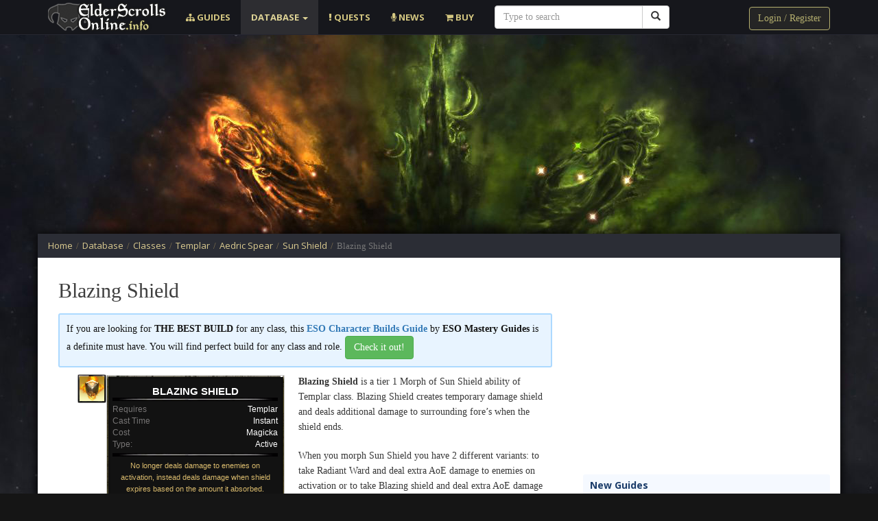

--- FILE ---
content_type: text/html; charset=UTF-8
request_url: https://elderscrollsonline.info/blazing-shield
body_size: 6867
content:
<!DOCTYPE html>
<html lang="en">
  <head>
    <meta charset="utf-8">
    <meta http-equiv="X-UA-Compatible" content="IE=edge">
    <meta name="viewport" content="width=device-width, initial-scale=1">
    
    <title>Blazing Shield</title>


    <link rel="canonical" href="https://elderscrollsonline.info/blazing-shield" />
    <base href="https://elderscrollsonline.info/" />
    
    
    <meta name="description" content="No longer deals damage to enemies on activation, instead deals damage when shield expires based on the amount it absorbed.
Surround yourself with solar rays, granting a damage shield equal to 30% of your Max Health for 6 seconds. Each nearby enemy increases the shield's strength by 4% when the shield is activated. When the shield expires it explodes outward, dealing [33 / 36 / 39 / 42]% of the damage it absorbed to nearby enemies." />

    <meta property="fb:admins" content="100000842392784" />
    <meta property="fb:app_id" content="496260560414618" />
    <meta property="og:url" content="https://elderscrollsonline.info/blazing-shield" />
    <meta property="og:image" content="" />
    

    <link href="/bootstrap/css/bootstrap.min.css" rel="stylesheet">
    <link href="style3.css" rel="stylesheet">
    <link href="font-awesome/4.4.0/css/font-awesome.min.css" rel="stylesheet">

    <link href="https://fonts.googleapis.com/css?family=Open+Sans:400,700,700i|Ubuntu:400,700,700i" rel="stylesheet">

    
    
     
<!-- Global site tag (gtag.js) - Google Analytics -->
<script async src="https://www.googletagmanager.com/gtag/js?id=UA-30338386-1"></script>
<script>
  window.dataLayer = window.dataLayer || [];
  function gtag(){ dataLayer.push(arguments); }
  gtag('js', new Date());

  gtag('config', 'UA-30338386-1');
</script>

    

<script type="text/javascript">if (typeof TicketsConfig == "undefined")  {TicketsConfig={"ctx":"web","jsUrl":"\/assets\/components\/tickets\/js\/web\/","cssUrl":"\/assets\/components\/tickets\/css\/web\/","actionUrl":"\/assets\/components\/tickets\/action.php","close_all_message":"close all","tpanel":0,"enable_editor":1};} else {MergeConfig={"ctx":"web","jsUrl":"\/assets\/components\/tickets\/js\/web\/","cssUrl":"\/assets\/components\/tickets\/css\/web\/","actionUrl":"\/assets\/components\/tickets\/action.php","close_all_message":"close all","tpanel":0,"enable_editor":1}; for (var attrname in MergeConfig) { TicketsConfig[attrname] = MergeConfig[attrname]; }}</script>
<script type="text/javascript">TicketsConfig.editor={ticket: {onTab: {keepDefault:false, replaceWith:"	"}
		,markupSet: [
			{name:"Bold", className: "btn-bold", key:"B", openWith:"<b>", closeWith:"</b>" }
			,{name:"Italic", className: "btn-italic", key:"I", openWith:"<i>", closeWith:"</i>"  }
			,{name:"Underline", className: "btn-underline", key:"U", openWith:"<u>", closeWith:"</u>" }
			,{name:"Stroke through", className: "btn-stroke", key:"S", openWith:"<s>", closeWith:"</s>" }
			,{separator:"---------------" }
			,{name:"Bulleted List", className: "btn-bulleted", openWith:"	<li>", closeWith:"</li>", multiline:true, openBlockWith:"<ul>\n", closeBlockWith:"\n</ul>"}
			,{name:"Numeric List", className: "btn-numeric", openWith:"	<li>", closeWith:"</li>", multiline:true, openBlockWith:"<ol>\n", closeBlockWith:"\n</ol>"}
			,{separator:"---------------" }
			,{name:"Quote", className: "btn-quote", openWith:"<blockquote>", closeWith:"</blockquote>"}
			,{name:"Code", className: "btn-code", openWith:"<code>", closeWith:"</code>"}
			,{name:"Link", className: "btn-link", openWith:"<a href=\"[![Link:!:http://]!]\">", closeWith:"</a>" }
			,{name:"Picture", className: "btn-picture", replaceWith:"<img src=\"[![Source:!:http://]!]\" />" }
			,{separator:"---------------" }
			,{name:"Cut", className: "btn-cut", openWith:"<cut/>" }
		]},comment: {onTab: {keepDefault:false, replaceWith:"	"}
		,markupSet: [
			{name:"Bold", className: "btn-bold", key:"B", openWith:"<b>", closeWith:"</b>" }
			,{name:"Italic", className: "btn-italic", key:"I", openWith:"<i>", closeWith:"</i>"  }
			,{name:"Underline", className: "btn-underline", key:"U", openWith:"<u>", closeWith:"</u>" }
			,{name:"Stroke through", className: "btn-stroke", key:"S", openWith:"<s>", closeWith:"</s>" }
			,{separator:"---------------" }
			,{name:"Quote", className: "btn-quote", openWith:"<blockquote>", closeWith:"</blockquote>"}
			,{name:"Code", className: "btn-code", openWith:"<code>", closeWith:"</code>"}
			,{name:"Link", className: "btn-link", openWith:"<a href=\"[![Link:!:http://]!]\">", closeWith:"</a>" }
			,{name:"Picture", className: "btn-picture", replaceWith:"<img src=\"[![Source:!:http://]!]\" />" }
		]}};</script>
<link rel="stylesheet" href="/assets/components/tickets/js/web/editor/editor.css" type="text/css" />
<link rel="stylesheet" href="/assets/components/tickets/css/web/default.css" type="text/css" />
<script type="text/javascript">TicketsConfig.formBefore = 0;TicketsConfig.thread_depth = 0;</script>
</head>

<body>

<!-- Google Advert-->
<script async src="//pagead2.googlesyndication.com/pagead/js/adsbygoogle.js"></script>
<script>
  (adsbygoogle = window.adsbygoogle || []).push({
    google_ad_client: "ca-pub-2130383738932527",
    enable_page_level_ads: true
  });
</script>

  <!-- Modal -->
  <div class="modal fade" id="myModal" tabindex="-1" role="dialog" aria-labelledby="myModalLabel" aria-hidden="true">
    <div class="modal-dialog">
      <div class="modal-content">
        <div class="modal-header">
          <button type="button" class="close" data-dismiss="modal" aria-hidden="true">&times;</button>
          <h4 class="modal-title" style="color: #dabb6e; font-size: 20px; font-weight: bold;">LOGIN</h4>
        </div>
        <div class="modal-body">
          <p style="color:#777777;">This form allows to <b style="color:#dabb6e;">Log in</b> to EldeScrollsOnline.info. You have two options: use your e-mail and password or Facebook account.</p>
          <p style="color:#777777;"></p>
         


        </div>

      </div>
      <!-- /.modal-content -->
    </div>
    <!-- /.modal-dialog -->
  </div>
  <!-- /.modal -->

  
  <!-- Head -->
  <nav class="navbar navbar-default navbar-static-top dark-blue" style="z-index: 100;">
      <div class="container" style="">
        <div class="navbar-header">
          <button style="" type="button" class="navbar-toggle collapsed" data-toggle="collapse" data-target="#navbar" aria-expanded="false" aria-controls="navbar">
            <span class="sr-only">Toggle navigation</span>
            <span class="icon-bar"></span>
            <span class="icon-bar"></span>
            <span class="icon-bar"></span>
          </button>
          <a class="" href="/"><img src="/images/layout/logo.png"></a>
        </div>
        <div id="navbar" class="navbar-collapse collapse">

<ul class="nav navbar-nav">
<li class="first"><a href="https://elderscrollsonline.info/guides" > <i class="fa fa-sitemap"></i> Guides</a></li><li class="active dropdown">
<a href="#" class="dropdown-toggle" data-toggle="dropdown" >Database
<b class="caret"></b></a><ul class="dropdown-menu"><li class="first"><a href="https://elderscrollsonline.info/achievements" >Achievements in ESO</a></li><li><a href="https://elderscrollsonline.info/books" >Books</a></li><li><a href="https://elderscrollsonline.info/crafting" >Crafting</a></li><li class="active"><a href="https://elderscrollsonline.info/classes" >Classes</a></li><li><a href="https://elderscrollsonline.info/factions" >Factions</a></li><li><a href="https://elderscrollsonline.info/housing/blueprints" >Furniture Blueprints</a></li><li><a href="https://elderscrollsonline.info/gods" >Gods of Tamriel</a></li><li><a href="https://elderscrollsonline.info/guilds" >Guilds</a></li><li><a href="https://elderscrollsonline.info/instances-and-dungeons" >Instances and Public Dungeons</a></li><li><a href="https://elderscrollsonline.info/items" >Items</a></li><li><a href="https://elderscrollsonline.info/locations" >Locations</a></li><li><a href="https://elderscrollsonline.info/monsters-and-creatures" >Monsters and Creatures</a></li><li><a href="https://elderscrollsonline.info/npc" >NPC</a></li><li><a href="https://elderscrollsonline.info/races" >Races in Elder Scrolls Online</a></li><li><a href="https://elderscrollsonline.info/skills" >Skills and Talents</a></li><li class="last"><a href="https://elderscrollsonline.info/skyshards" >Skyshards - Information and Locations Map</a></li></ul>
</li><li><a href="https://elderscrollsonline.info/quests" ><i class="fa fa-exclamation"></i> Quests</a></li><li><a href="https://elderscrollsonline.info/news" ><i class="fa fa-microphone"></i> News</a></li><li class="last"><a href="https://elderscrollsonline.info/buy" ><i class="fa fa-shopping-cart"></i> Buy</a></li>
</ul>


<form action="https://elderscrollsonline.info/search" method="get" class="search-area msearch2 col-md-3 navbar-search" id="mse2_form">

<div class="">
  <div class="">
    <div class="input-group">
      <input type="text" class="form-control" name="query" placeholder="Type to search" value="" >
      <span class="input-group-btn">
        <button class="btn btn-default btn-search" type="submit" ><i class="glyphicon glyphicon-search"></i></button>
      </span>
    </div><!-- /input-group -->
  </div><!-- /.col-lg-6 -->
</div><!-- /.row -->


</form>


<div class="pull-right" style="margin-top: 10px; margin-bottom: 5px;">
                        <!-- Button trigger modal -->

    <a data-toggle="modal" href="#myModal" class="btn btn-signin">Login / Register</a>


               </div>

        </div><!--/.nav-collapse -->
      </div>
    </nav>
  
  
   <div class="container" style="margin-top: -15px; overflow: hidden;">
   
             
          <div class="col-md-12 pd" style="margin-bottom: 5px;">
            
  <script async src="//pagead2.googlesyndication.com/pagead/js/adsbygoogle.js"></script> 
<!-- ESO Top Advertisement -->
<ins class="adsbygoogle"
     style="display:block"
     data-ad-client="ca-pub-2130383738932527"
     data-ad-slot="4687561471"
     data-ad-format="auto"></ins>
 
<script>
(adsbygoogle = window.adsbygoogle || []).push({});
</script>
           
            
         
          </div>
          
          
   </div>

  <!-- MAIN BODY -->
  <div class="container bs-body" style="padding:0px; margin-top: 0px; overflow: hidden;">


   
    
    <div class="container mg pd breadcrumb-area" style="">

      
<div class="breadcrumbs"><ul class="breadcrumb"><li itemscope="itemscope" itemtype="http://data-vocabulary.org/Breadcrumb">
        <a itemprop="url" rel="Home" href="https://elderscrollsonline.info/">
          <span itemprop="title">Home</span>
        </a>
      </li><span>/</span><li itemscope="itemscope" itemtype="http://data-vocabulary.org/Breadcrumb">
        <a itemprop="url" href="https://elderscrollsonline.info/database">
          <span itemprop="title">Database</span>
        </a>
      </li><span>/</span><li itemscope="itemscope" itemtype="http://data-vocabulary.org/Breadcrumb">
        <a itemprop="url" href="https://elderscrollsonline.info/classes">
          <span itemprop="title">Classes</span>
        </a>
      </li><span>/</span><li itemscope="itemscope" itemtype="http://data-vocabulary.org/Breadcrumb">
        <a itemprop="url" href="https://elderscrollsonline.info/templar">
          <span itemprop="title">Templar</span>
        </a>
      </li><span>/</span><li itemscope="itemscope" itemtype="http://data-vocabulary.org/Breadcrumb">
        <a itemprop="url" href="https://elderscrollsonline.info/aedric-spear">
          <span itemprop="title">Aedric Spear</span>
        </a>
      </li><span>/</span><li itemscope="itemscope" itemtype="http://data-vocabulary.org/Breadcrumb">
        <a itemprop="url" href="https://elderscrollsonline.info/sun-shield">
          <span itemprop="title">Sun Shield</span>
        </a>
      </li><span>/</span><li itemscope="itemscope" class="active" itemtype="http://data-vocabulary.org/Breadcrumb">Blazing Shield</li></ul></div>

    </div>
    

     


    <div class="container" style="padding-top: 10px; min-height: 540px;">
      <div class="row">
        <div id="bodycontent" class="col-lg-8 col-md-8 col-sm-12 col-xs-12">

         <div class="col-md-12 title-section">
            
            <h1>Blazing Shield</h1>
            
          </div>

        

        
          
           <div class="col-md-12"> 
            



<div class="col-lg-12 pd">
<div class="kg-text-ad">
If you are looking for <b>THE BEST BUILD</b> for any class, 
 this <b><a class ="advertisement" target="_blank" href="http://duelist.ESOGUIDES.hop.clickbank.net/?rd=builds" rel="nofollow" onclick="trackOutboundLink(‘http://duelist.ESOGUIDES.hop.clickbank.net/?rd=builds’); return false;">ESO Character Builds Guide</a></b> by <b>ESO Mastery Guides</b> is a definite must have. You will find perfect build for any class and role.
<a class="btn btn-success" href="http://duelist.ESOGUIDES.hop.clickbank.net/?rd=builds" rel="nofollow" onclick="trackOutboundLink(‘http://duelist.ESOGUIDES.hop.clickbank.net/?rd=builds’); return false;">Check it out!</a>
</div>
</div>


	<div style="float: left; width: 330px; margin-right: 20px;">

	<div id="global-tooltip">
	<div class="iconlarge">
	<img height="36px;" src="https://elderscrollsonline.info/images/icons/skills/blazing-shield.png">
	</div>
	<div class="eso-tooltip">
	<table>
	<tbody>
	<tr>
	<td>
	<table style="white-space: nowrap; width: 100%;">
	<tbody>
    
    
    
	<tr>
	<td>
	<b>Blazing Shield</b>

	<table width="100%">
	<tbody>

    <tr>
    <td>Requires</td>
    
	<th class="white">  
    
    Templar
    
    
    </th>
	</tr>
    
	
	<tr>
    <td>Cast Time</td>
	<th class="white">Instant</th>
    </tr>
    
    <tr>
    <td>Cost</td>
	<th class="white"> Magicka</th>
    </tr>
    
	

	<tr>
	<td>Type:</td>
	<th class="white Active">Active</th>
	</tr>

	</tbody>
	</table>


	</td>
	</tr>
	</tbody>
	</table>
	<table style="width: 100%;">
	<tbody>
	<tr>
	<td>
	<span class="q">No longer deals damage to enemies on activation, instead deals damage when shield expires based on the amount it absorbed.
Surround yourself with solar rays, granting a damage shield equal to 30% of your Max Health for 6 seconds. Each nearby enemy increases the shield's strength by 4% when the shield is activated. When the shield expires it explodes outward, dealing [33 / 36 / 39 / 42]% of the damage it absorbed to nearby enemies.</span>
	</td>
	</tr>


	

	</tbody>
	</table>

	<table class="detail" width="100%"  style="white-space: nowrap; width: 100%;">
	<tbody>
	<tr>
	<td></td>
	<th></th>
	</tr>
	</tbody>
	</table>
	</td>
	<th style="background-position: top right"></th></tr><tr><th style="background-position: bottom left"></th><th style="background-position: bottom right"></th></tr></tbody></table>
	</div>
	</div>
	</div>


<p><strong>Blazing Shield</strong> is a tier 1 Morph of Sun Shield ability of Templar class. Blazing Shield creates temporary damage shield and deals additional damage to surrounding fore’s when the shield ends.</p>  

<p>When you morph Sun Shield you have 2 different variants: to take Radiant Ward and deal extra AoE damage to enemies on activation or to take Blazing shield and deal extra AoE damage when the shield ends. Both variants are great but you should think before finishing morphing.</p> 


    
	

    <p>This ability can be Morphed into </p>
    <table class="table table-bordered table-striped table-hover database-table">
	<thead>
	<tr class="head">
	<th></th>
	<th style="border-left-style:none; text-align:left;">Spell</th>
	<th style="width:100px;">Type</th>
	</tr>
	</thead>
	<tbody>
	
	</tbody>
	</table>    
    



	


          </div>




          
 
<div class="col-md-12 pd">

<div class="comments">
    

    <h3 class="title">Comments (<span id="comment-total"></span>)</h3>

    <div id="comments-wrapper">
        <ol class="comment-list" id="comments"></ol>
    </div>

    <div id="comments-tpanel">
        <div id="tpanel-refresh"></div>
        <div id="tpanel-new"></div>
    </div>
</div><div class="ticket-comments alert alert-warning">
    <p>You need to login to add comments.</p>
</div>
             </div>
            
         
        </div>
        
        <div class="col-lg-4 col-md-4 col-sm-12 col-xs-12">
           


<div style="margin:0px 0px 10px 0px;">

<script async src="//pagead2.googlesyndication.com/pagead/js/adsbygoogle.js"></script>
<!-- ESO Sidebar -->
<ins class="adsbygoogle"
     style="display:inline-block;width:336px;height:280px"
     data-ad-client="ca-pub-2130383738932527"
     data-ad-slot="1896949471"></ins>
<script>
(adsbygoogle = window.adsbygoogle || []).push({});
</script>

</div>

<div class="side-heading">New Guides</div>
<div class="media">
    <a href="guides/big-eared-ginger-kitten-pet-guide" class="pull-left">
                     <img class="img-responsive home-preview-promo-img home-preview-image side-preview-image" src="/assets/images/resources/8537/thumb/70454e7b2096ee6be0fe9ba639d7bb5e8ac3829f.jpg">
        </a>
    <div class="media-body">
        <a class="preview-title side-preview-title" href="guides/big-eared-ginger-kitten-pet-guide"><b>Big-Eared Ginger Kitten Pet: Detailed Guide</b></a>
     </div>
</div>
<div class="media">
    <a href="guides/how-to-change-alliance" class="pull-left">
                     <img class="img-responsive home-preview-promo-img home-preview-image side-preview-image" src="/assets/images/resources/8536/thumb/ddfebf19a008fc4f5af4f492c2e22c6bb09a1536.jpg">
        </a>
    <div class="media-body">
        <a class="preview-title side-preview-title" href="guides/how-to-change-alliance"><b>How to change Alliance in Elder Scrolls Online?</b></a>
     </div>
</div>
<div class="media">
    <a href="guides/how-to-choose-a-class" class="pull-left">
                     <img class="img-responsive home-preview-promo-img home-preview-image side-preview-image" src="/assets/images/resources/8535/thumb/e199af121c75b47877511c5c4a9c9414a0100e8c.jpg">
        </a>
    <div class="media-body">
        <a class="preview-title side-preview-title" href="guides/how-to-choose-a-class"><b>How to Choose a Class in Elder Scrolls Online?</b></a>
     </div>
</div>
<div class="media">
    <a href="summerset-overview" class="pull-left">
                     <img class="img-responsive home-preview-promo-img home-preview-image side-preview-image" src="/assets/images/resources/8533/thumb/99dc5275be9a4dad3c5fc11d2287af1da3cff91c.jpg">
        </a>
    <div class="media-body">
        <a class="preview-title side-preview-title" href="summerset-overview"><b>Elder Scrolls Online: Summerset Overview</b></a>
     </div>
</div>
<div class="media">
    <a href="how-to-uninstall-eso-or-pts-properly" class="pull-left">
                     <img class="img-responsive home-preview-promo-img home-preview-image side-preview-image" src="/assets/images/resources/2021/thumb/8283d46c84023ce2fd206335c0177c3099831a78.jpg">
        </a>
    <div class="media-body">
        <a class="preview-title side-preview-title" href="how-to-uninstall-eso-or-pts-properly"><b>How to Uninstall ESO or PTS Properly?</b></a>
     </div>
</div> 









<div>

<script async src="//pagead2.googlesyndication.com/pagead/js/adsbygoogle.js"></script>
<!-- WarcraftMovie Sidebar -->
<ins class="adsbygoogle"
     style="display:inline-block;width:300px;height:600px"
     data-ad-client="ca-pub-2130383738932527"
     data-ad-slot="6165162276"></ins>
<script>
(adsbygoogle = window.adsbygoogle || []).push({});
</script>

</div>





<div class="side-heading">Welcome New Members!</div>


<div class="label label-default sidemenuusers">temnui_payk</div>
<div class="label label-default sidemenuusers">Holden</div>
<div class="label label-default sidemenuusers">viktoria_karpeiko</div>
<div class="label label-default sidemenuusers">Yuri Sysoev</div>
<div class="label label-default sidemenuusers">Иван</div>
<div class="label label-default sidemenuusers">bmwmaniac99</div>
<div class="label label-default sidemenuusers">PaNgXu</div>
<div class="label label-default sidemenuusers">Corbyn White</div>
<div class="label label-default sidemenuusers">Mike Force</div>
<div class="label label-default sidemenuusers">Алексей Николаевич Савенков</div>
<div class="label label-default sidemenuusers">Мария</div>
<div class="label label-default sidemenuusers">ABOBA</div>
<div class="label label-default sidemenuusers">kolya</div>
<div class="label label-default sidemenuusers">VladPro321</div>
<div class="label label-default sidemenuusers">Hunter B Curts</div>        </div>
        

      </div>

    </div>

  </div>
  <div class="col-md-12 pd" style="background: #181717; margin-top: 30px;">
    <div class="container footer">
      <div class="col-md-9">
        <div id="footerleft">

<a href="https://elderscrollsonline.info/">ESO Guides and Community</a> - unofficial website about races, factions, tactics, instances, craft and all information about Elder Scrolls Online - full TESO database. If you are looking for official website, visit Elderscrollsonline.com

<br>
<a href="https://elderscrollsonline.info/help/registration-and-login"><strong> Registration</strong></a>
<a href="https://elderscrollsonline.info/help/moderation"><strong>- Moderation</strong></a>
<a href="https://elderscrollsonline.info/sitemap">- <strong>Sitemap</strong></a>
</div>

<div id="footerright">
<a style="float:left; margin-right:20px;" href="https://elderscrollsonline.info/about"><strong>About Us</strong></a><br>

Our website is the first website fully dedicated to TESO. Contact us if you have any questions, suggestions or B2B offers. We are always ready for good partnership.
<br>  E-mail: <b>support@elderscrollsonline.info</b>
</div>


  
  <script src="https://ajax.googleapis.com/ajax/libs/jquery/1.12.4/jquery.min.js"></script>
  <script async src="/bootstrap/js/bootstrap.min.js" type="text/javascript"></script>





<!-- Go to www.addthis.com/dashboard to customize your tools -->
<script async type="text/javascript" src="//s7.addthis.com/js/300/addthis_widget.js#pubid=ra-571b378602a69a40"></script>      </div>
    </div>
  </div>
  
<script src="/assets/components/tickets/js/web/editor/jquery.markitup.js"></script>
<script src="/assets/components/tickets/js/web/default.js"></script>
</body>
</html>

--- FILE ---
content_type: text/html; charset=utf-8
request_url: https://www.google.com/recaptcha/api2/aframe
body_size: 267
content:
<!DOCTYPE HTML><html><head><meta http-equiv="content-type" content="text/html; charset=UTF-8"></head><body><script nonce="X7D2aKgykYpGDmCkIPGjog">/** Anti-fraud and anti-abuse applications only. See google.com/recaptcha */ try{var clients={'sodar':'https://pagead2.googlesyndication.com/pagead/sodar?'};window.addEventListener("message",function(a){try{if(a.source===window.parent){var b=JSON.parse(a.data);var c=clients[b['id']];if(c){var d=document.createElement('img');d.src=c+b['params']+'&rc='+(localStorage.getItem("rc::a")?sessionStorage.getItem("rc::b"):"");window.document.body.appendChild(d);sessionStorage.setItem("rc::e",parseInt(sessionStorage.getItem("rc::e")||0)+1);localStorage.setItem("rc::h",'1769001009520');}}}catch(b){}});window.parent.postMessage("_grecaptcha_ready", "*");}catch(b){}</script></body></html>

--- FILE ---
content_type: text/css
request_url: https://elderscrollsonline.info/style3.css
body_size: 10675
content:
body {
    background: #f5f5f5;
    font-family: Verdana;
    font-size: 16px;
    font-size: 14px;
    line-height: 1.52857143;
    color: #131313;
    background: #151515 url(/images/bg.jpg) top center no-repeat;
    background-attachment: fixed;
}
.pd {
padding-left:0px;
padding-right:0px;
}
a {
    
    text-decoration: none;
}
p {
    margin: 0 0 20px;
    font-size: 14px;
    line-height: 1.6;
    color: #383838;
}
img {max-width:100%;}
.h2, .h3, h2, h3 {
    margin-top: 30px;
    margin-bottom: 20px;
    font-family: Ubuntu;
    font-weight: normal;
    text-transform: none;
    font-style: normal;
    text-align: left;
    color: #3e3e3e;
}

.h1, h1 {
    margin: 10px 0px 5px 0px;
    font-size: 30px;
    font-family: Verdana;
    font-weight: normal;
    text-transform: none;
    font-style: normal;
    text-align: left;
    color: #3e3e3e;
    line-height: 1.2;
    border: 0;
}



.h2, h2 {
    font-family: Verdana,Arial,Helvetica,sans-serif;
}

.yt-mark {
    padding: 3px 15px;
    background: #f5f5f5;
    border-radius: 3px;
    font-size: 12px;
    margin-right: 1px;
    display: inline-block;
}

.bs-body {
    background: #fff;
    -webkit-box-shadow: 0px 0px 15px rgba(0, 0, 0, 1);
    -moz-box-shadow: 0px 0px 15px rgba(0, 0, 0, 1);
    box-shadow: 0px 0px 15px rgba(0, 0, 0, 1);
}

.preview-title {
    margin: 0px 0px 2px 0px;
    color: #000000;
    font-weight: bold;
    font-size: 18px;
    line-height: 18px;
}

.title-section {
     width: 100%; 
     margin:0px 0px 10px 0px;
}
.sub-info {
    font-size:11px;
}

.btn-signin {
    color: #b5af6f;
    background-color: #252525;
    border-color: #b5af6f;
    overflow: hidden;
}

/* NAVBAR */

.navbar-default {
    background-color: #16171c;
    border-color: #262731;
}

.navbar-default .navbar-nav>.active>a, .navbar-default .navbar-nav>.active>a:focus, .navbar-default .navbar-nav>.active>a:hover {
    color: #dfd496;
    background-color: #2d2d31;
}

.navbar-default .navbar-nav>li>a {
    color: #d4c781;
    font-family: "Open Sans";
    font-size: 13px;
    text-transform: uppercase;
    font-weight: bold;
}

.navbar-default .navbar-nav>li>a:focus, .navbar-default .navbar-nav>li>a:hover {
    color: #fff;
    background-color: transparent;
}

.navbar-search {
        margin-top: 8px;
}
/*----KillerGuidesAdvert---*/

.KillerGuidesAdvert {
background: #ecead0;
    margin: 0px 0px 10px 0px;
    padding: 10px;
    border: 1px solid #d3d3d3;
    -webkit-border-radius: 3px;
    -moz-border-radius: 3px;
    border-radius: 3px;
    -webkit-box-shadow: 0px 0px 5px rgba(50, 50, 50, 0.1);
    -moz-box-shadow: 0px 0px 5px rgba(50, 50, 50, 0.1);
    box-shadow: 0px 0px 5px rgba(50, 50, 50, 0.1);
    border: 2px solid #d6d08c;
list-style:none;
}

.KGAdvert {color:#000;}
.KGAdvert:hover {cursor:pointer; text-decoration:none; color:#000;}


.kg-text-ad{
background: #e8f4ff;
    margin: 0px 0px 10px 0px;
    padding: 10px;
    -webkit-border-radius: 3px;
    -moz-border-radius: 3px;
    border-radius: 3px;
    border: 2px solid #acd9ff;
    display: block;
}
/**/


.info {
    padding: 15px 10px 15px 20px;
    border: 1px solid #8ccbf2;
    border-color: #8ccbf2;
    border-width: 1px 1px 1px 4px;
    background-color: #def;
    -webkit-box-shadow: 1px 1px 4px rgba(0,90,156,0.1);
    -moz-box-shadow: 1px 1px 4px rgba(0,90,156,0.1);
    box-shadow: 1px 1px 4px rgba(0,90,156,0.1);
}

.note {
    border: 1px solid #e0cb52;
    border-width: 1px 1px 1px 4px;
    background-color: #fcfaee;
    padding: 15px 10px 15px 20px;
    font-style: italic;
}

/**/
.table td.icon {
    /* background: url(/images/iconbg.png) no-repeat; */
    border-right: none !important;
    border-right-style: none;
    padding: 3px;
    width: 43px;
}

.table td.icon img {
    width: 36px;
}


.table td.lil-text {font: normal 11px/13px Verdana !important; font-weight:normal !important; }
.table td.lil-text a {font: normal 11px/13px Verdana !important; font-weight:normal !important; }

.table td.name {border-left-style: none; text-align:left; padding: 10px 4px 0px 8px; font-weight:bold;}
.table td.name a {font: bold 13px/16px Verdana;}
.table td.name a:hover {text-decoration:underline;}



/*---------TOOLTIP Start-----------*/

.tooltip {
 display: none;
 height: 100px;
 position: fixed;
 width: 396px;
 z-index: 1;
}

#global-tooltip {
margin-left:10px;
margin-bottom:5px;
float:right;
}

.iconlarge {
float:left;
background: url('https://elderscrollsonline.info/images/iconbg.png') no-repeat;
padding: 3px;
}


.required-level {color: #B81636; text-align: center; width: 100%; float: left; font-size: 11px;}

.q, .q a, .color-q, .wowhead-tooltip .q a {
/*FFF145 c5c29e ffd100 ffd100*/
color: #dabb6e !important;
margin: 4px 0px 10px 0px;
float: left;
background: url('https://elderscrollsonline.info/images/tooltip/tt-line.bmp') top no-repeat;
text-align: center;
padding: 10px 10px 0px 10px;
font-size: 11px;
}

.eso-tooltip{visibility:hidden;z-index:100000006;overflow:visible!important;
float: left; padding-top: 1px; width: 260px; visibility: visible;
}
.eso-tooltip a{text-decoration:none;}
.eso-tooltip a:hover{text-decoration:underline;}
.eso-tooltip table{border-spacing:0;border-collapse:collapse;margin:0;width:auto;}
.eso-tooltip table,.eso-tooltip td,.eso-tooltip th,.eso-tooltip tbody{border:0!important;}
.eso-tooltip td table td table{width:100%; color: #7b7b78 /*6c6d67*/;}
.eso-tooltip td,.eso-tooltip th{background:url(//elderscrollsonline.info/images/tooltip/tooltip2.png);font-family:Verdana,sans-serif;font-size:12px;line-height:17px; }
.eso-tooltip th{padding:3px;vertical-align:top;}
.eso-tooltip td{padding:8px 4px 1px 9px;text-align:left;vertical-align:top;}

.eso-tooltip b {
font-size: 15px;
line-height: 19px;
float: left;
width: 100%;
margin-bottom: 4px;
margin-top: 6px;
color: #fff;
font-family: "pragmatica-web-condensed",sans-serif;
text-align: center;
text-transform: uppercase;
padding: 0 0 5px 0;
background: url('https://elderscrollsonline.info/images/tooltip/tt-line.bmp') bottom no-repeat;
}


.eso-tooltip div.indent{padding-left:.6em;}
.eso-tooltip td th,.eso-tooltip td td{background:none;}
.eso-tooltip td th{padding:0 0 0 4em;text-align:right;font-weight:normal; color: #fff;}
.eso-tooltip td td{padding:0;text-align:left; color: #777575;}
.eso-tooltip p{position:absolute;left:-44px;top:-1px;width:44px;height:44px;background:4px 4px no-repeat;margin:0;padding:0;}
.eso-tooltip p div{width:44px;height:44px;}
.eso-tooltip table.shrink b{font-size:12px;line-height:15px;}
.eso-tooltip table.shrink td,.eso-tooltip table.shrink th{font-size:10px;line-height:14px;}
.eso-tooltip .mapper{margin:2px 0 3px 1px;border:none;}
.eso-tooltip ins{color:#5DF644;text-decoration:none;border-bottom:1px dotted;}
.eso-tooltip del{color:#FF8040;text-decoration:none;border-bottom:1px dotted;}
.eso-tooltip table.hearthstone-stats{width:auto;}
.eso-tooltip table.hearthstone-stats td{padding-right:15px;}
.eso-tooltip .hearthstone-desc div{margin:8px 0;}
.eso-tooltip .hearthstone-desc div:first-child{margin-top:0;}
.eso-tooltip .hearthstone-desc div:last-child{margin-bottom:0;}
.eso-tooltip-powered{width:53px;height:33px;position:absolute;right:-56px;top:2px;display:none;}

.eso-tooltip table.detail {margin-top:0.5em;}
.eso-tooltip table.detail th{padding: 0 0 0 1em;}

/*----TOOLTIP End---*/



.quality1596 {color:#818181 !important;}
.quality1594 {color:#818181 !important;}
.quality1595 {color:#29c30b !important;}
.quality1597 {color:#29c30b !important;}
.quality1598 {color:#4a97f3 !important;}

.borderquality1596 {border-left: 3px solid #818181 !important;}
.borderquality1594 {border-left: 3px solid #818181 !important;}
.borderquality1595 {border-left: 3px solid #29c30b !important;}
.borderquality1597 {border-left: 3px solid #29c30b !important;}
.borderquality1598 {border-left: 3px solid #4a97f3 !important;}

.bgquality1596 {background:#818181;}
.bgquality1594 {background:#818181;}
.bgquality1595 {background:#29c30b;}
.bgquality1597 {background:#29c30b;}
.bgquality1598 {background:#4a97f3;}

.normal{color:#fff !important;}
.fine {color:#29c30b !important;}
.superior {color:#4a97f3 !important;}
.epic {color:#a640ea !important;}
.legendary {color:#efcc2a !important;}

.small-circle {width: 10px;
	height: 10px;
	-moz-border-radius: 5px;
	-webkit-border-radius: 5px;
	border-radius: 50px;
    display: inline-block;}
    
    
.faction-crest {
    float: left;
    margin-right: 15px;
}



.preview-text {
    font-size: 13px;
    margin-bottom: 4px;
    margin-top: 8px;
}

.home-preview-promo-img {
-webkit-border-radius: 3px;
-moz-border-radius: 3px;
border-radius: 3px;
    max-width: 180px;
}

.home-preview-promo-img {
 -moz-transition: all 0.2s ease-out;
 -o-transition: all 0.2s ease-out;
 -webkit-transition: all 0.2s ease-out;
 }
 
.home-preview-promo-img:hover{
 -webkit-transform: scale(1.02);
 -moz-transform: scale(1.02);
 -o-transform: scale(1.02);
-webkit-border-radius: 3px;
-moz-border-radius: 3px;
border-radius: 3px;
 }
 
 
.breadcrumb {
    margin-bottom: 10px;
    border-radius: 0px;
    font-size: 13px;
    background-color: #2b2d35;
    color: #83734f;
}

.breadcrumb a {
    color: #dbcb90;
    font-family: "Open Sans";
}
.breadcrumb>li {
    margin: 0px 5px 0px 5px;
}

.breadcrumb>li:first-child {
    margin: 0px 5px 0px 0px;
}



.eso-item-db{
background-color: #000;
    border: solid 3px #C5C29E;
    border-image: url(images/layout/item-background.png) 5 5 5 5 repeat;
    border-width: 5px 5px 5px 5px;
    font-family: "EsoFontStyle", "Arial", sans-serif;
    font-size: 16px;
    display: inline-block;
    position: relative;
    max-width: 500px;
    min-width: 400px;
    padding-bottom: 10px;
    padding: 15px;
}
.eso-item-title{
    font-weight: bold;
    font-size: 1.5em;
    color: #fff;
    text-align: center;
    width: 100%;
    margin-top: 1.5em;
}

.side-heading {
    font-size: 14px;
    font-weight: bold;
    margin-bottom: 5px;
    background: #f5f9ff;
    padding: 5px 10px 5px 10px;
    color: #1b3c69;
    -webkit-border-radius: 3px;
    -moz-border-radius: 3px;
    border-radius: 3px;
    font-family: "Open Sans";
}

.sidemenuusers {
    background-color: #f5f9ff;
    color: #1b3c69;
}

.side-preview-title {
margin-top: 0px;
 font-family: Open Sans;
    line-height: 18px;
    font-size: 14px;
}

.side-preview-image {
    width: 70px;
    padding: 1px;
    border: 1px solid #ececec;
}

.small-text {
font-size:11px;
}

.search-link {
font-weight:bold;
}


.alert-simple {
    color: #000000;
    background-color: #eaeaea;
    border-color: #d8d5d5;
}

.footer {
background: #181717;
padding: 25px 0 35px 0;
color: #5F5F5F;
}
.footer a {color: #927632;}
